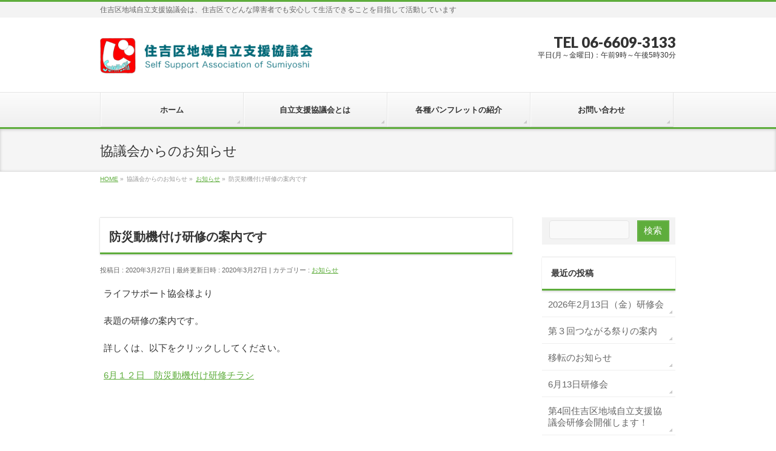

--- FILE ---
content_type: text/html; charset=UTF-8
request_url: http://www.s-kyougikai.com/topic/%E9%98%B2%E7%81%BD%E5%8B%95%E6%A9%9F%E4%BB%98%E3%81%91%E7%A0%94%E4%BF%AE%E3%81%AE%E6%A1%88%E5%86%85%E3%81%A7%E3%81%99/
body_size: 8224
content:
<!DOCTYPE html>
<!--[if IE]>
<meta http-equiv="X-UA-Compatible" content="IE=Edge">
<![endif]-->
<html xmlns:fb="http://ogp.me/ns/fb#" lang="ja">
<head>
<meta charset="UTF-8" />
<link rel="start" href="http://www.s-kyougikai.com" title="HOME" />

<!--[if lte IE 8]>
<link rel="stylesheet" type="text/css" media="all" href="http://www.s-kyougikai.com/wp-content/themes/biz-vektor-child/style_oldie.css" />
<![endif]-->
<meta id="viewport" name="viewport" content="width=device-width, initial-scale=1">
<title>防災動機付け研修の案内です | 住吉区地域自立支援協議会</title>

<!-- All in One SEO Pack 2.4.5.1 by Michael Torbert of Semper Fi Web Design[510,545] -->
<link rel="canonical" href="http://www.s-kyougikai.com/topic/防災動機付け研修の案内です/" />
<!-- /all in one seo pack -->
<link rel='dns-prefetch' href='//fonts.googleapis.com' />
<link rel='dns-prefetch' href='//s.w.org' />
<meta name="description" content="ライフサポート協会様より表題の研修の案内です。詳しくは、以下をクリックししてください。6月１２日　防災動機付け研修チラシ&nbsp;" />
<style type="text/css">.keyColorBG,.keyColorBGh:hover,.keyColor_bg,.keyColor_bg_hover:hover{background-color: #5ead3c;}.keyColorCl,.keyColorClh:hover,.keyColor_txt,.keyColor_txt_hover:hover{color: #5ead3c;}.keyColorBd,.keyColorBdh:hover,.keyColor_border,.keyColor_border_hover:hover{border-color: #5ead3c;}.color_keyBG,.color_keyBGh:hover,.color_key_bg,.color_key_bg_hover:hover{background-color: #5ead3c;}.color_keyCl,.color_keyClh:hover,.color_key_txt,.color_key_txt_hover:hover{color: #5ead3c;}.color_keyBd,.color_keyBdh:hover,.color_key_border,.color_key_border_hover:hover{border-color: #5ead3c;}</style>
		<script type="text/javascript">
			window._wpemojiSettings = {"baseUrl":"https:\/\/s.w.org\/images\/core\/emoji\/11\/72x72\/","ext":".png","svgUrl":"https:\/\/s.w.org\/images\/core\/emoji\/11\/svg\/","svgExt":".svg","source":{"concatemoji":"http:\/\/www.s-kyougikai.com\/wp-includes\/js\/wp-emoji-release.min.js?ver=4.9.26"}};
			!function(e,a,t){var n,r,o,i=a.createElement("canvas"),p=i.getContext&&i.getContext("2d");function s(e,t){var a=String.fromCharCode;p.clearRect(0,0,i.width,i.height),p.fillText(a.apply(this,e),0,0);e=i.toDataURL();return p.clearRect(0,0,i.width,i.height),p.fillText(a.apply(this,t),0,0),e===i.toDataURL()}function c(e){var t=a.createElement("script");t.src=e,t.defer=t.type="text/javascript",a.getElementsByTagName("head")[0].appendChild(t)}for(o=Array("flag","emoji"),t.supports={everything:!0,everythingExceptFlag:!0},r=0;r<o.length;r++)t.supports[o[r]]=function(e){if(!p||!p.fillText)return!1;switch(p.textBaseline="top",p.font="600 32px Arial",e){case"flag":return s([55356,56826,55356,56819],[55356,56826,8203,55356,56819])?!1:!s([55356,57332,56128,56423,56128,56418,56128,56421,56128,56430,56128,56423,56128,56447],[55356,57332,8203,56128,56423,8203,56128,56418,8203,56128,56421,8203,56128,56430,8203,56128,56423,8203,56128,56447]);case"emoji":return!s([55358,56760,9792,65039],[55358,56760,8203,9792,65039])}return!1}(o[r]),t.supports.everything=t.supports.everything&&t.supports[o[r]],"flag"!==o[r]&&(t.supports.everythingExceptFlag=t.supports.everythingExceptFlag&&t.supports[o[r]]);t.supports.everythingExceptFlag=t.supports.everythingExceptFlag&&!t.supports.flag,t.DOMReady=!1,t.readyCallback=function(){t.DOMReady=!0},t.supports.everything||(n=function(){t.readyCallback()},a.addEventListener?(a.addEventListener("DOMContentLoaded",n,!1),e.addEventListener("load",n,!1)):(e.attachEvent("onload",n),a.attachEvent("onreadystatechange",function(){"complete"===a.readyState&&t.readyCallback()})),(n=t.source||{}).concatemoji?c(n.concatemoji):n.wpemoji&&n.twemoji&&(c(n.twemoji),c(n.wpemoji)))}(window,document,window._wpemojiSettings);
		</script>
		<style type="text/css">
img.wp-smiley,
img.emoji {
	display: inline !important;
	border: none !important;
	box-shadow: none !important;
	height: 1em !important;
	width: 1em !important;
	margin: 0 .07em !important;
	vertical-align: -0.1em !important;
	background: none !important;
	padding: 0 !important;
}
</style>
<link rel='stylesheet' id='responsive-lightbox-swipebox-css'  href='http://www.s-kyougikai.com/wp-content/plugins/responsive-lightbox/assets/swipebox/css/swipebox.min.css?ver=1.7.2' type='text/css' media='all' />
<link rel='stylesheet' id='Biz_Vektor_common_style-css'  href='http://www.s-kyougikai.com/wp-content/themes/biz-vektor/css/bizvektor_common_min.css?ver=1.10.1' type='text/css' media='all' />
<link rel='stylesheet' id='Biz_Vektor_Design_style-css'  href='http://www.s-kyougikai.com/wp-content/themes/biz-vektor/design_skins/002/002.css?ver=1.10.1' type='text/css' media='all' />
<link rel='stylesheet' id='Biz_Vektor_plugin_sns_style-css'  href='http://www.s-kyougikai.com/wp-content/themes/biz-vektor/plugins/sns/style_bizvektor_sns.css?ver=4.9.26' type='text/css' media='all' />
<link rel='stylesheet' id='Biz_Vektor_add_web_fonts-css'  href='//fonts.googleapis.com/css?family=Droid+Sans%3A700%7CLato%3A900%7CAnton&#038;ver=4.9.26' type='text/css' media='all' />
<script type='text/javascript' src='http://www.s-kyougikai.com/wp-includes/js/jquery/jquery.js?ver=1.12.4'></script>
<script type='text/javascript' src='http://www.s-kyougikai.com/wp-includes/js/jquery/jquery-migrate.min.js?ver=1.4.1'></script>
<script type='text/javascript' src='http://www.s-kyougikai.com/wp-content/plugins/responsive-lightbox/assets/swipebox/js/jquery.swipebox.min.js?ver=1.7.2'></script>
<script type='text/javascript'>
/* <![CDATA[ */
var rlArgs = {"script":"swipebox","selector":"lightbox","customEvents":"","activeGalleries":"1","animation":"1","hideCloseButtonOnMobile":"0","removeBarsOnMobile":"0","hideBars":"1","hideBarsDelay":"5000","videoMaxWidth":"1080","useSVG":"1","loopAtEnd":"0","woocommerce_gallery":"0"};
/* ]]> */
</script>
<script type='text/javascript' src='http://www.s-kyougikai.com/wp-content/plugins/responsive-lightbox/js/front.js?ver=1.7.2'></script>
<link rel='https://api.w.org/' href='http://www.s-kyougikai.com/wp-json/' />
<link rel='prev' title='災害時要援護者支援台帳登録に関する意向確認への協力をお願いします' href='http://www.s-kyougikai.com/topic/%e7%81%bd%e5%ae%b3%e6%99%82%e8%a6%81%e6%8f%b4%e8%ad%b7%e8%80%85%e6%94%af%e6%8f%b4%e5%8f%b0%e5%b8%b3%e7%99%bb%e9%8c%b2%e3%81%ab%e9%96%a2%e3%81%99%e3%82%8b%e6%84%8f%e5%90%91%e7%a2%ba%e8%aa%8d%e3%81%b8/' />
<link rel='next' title='自立支援協議会研修会（拡大事務局会議）報告' href='http://www.s-kyougikai.com/topic/%e8%87%aa%e7%ab%8b%e6%94%af%e6%8f%b4%e5%8d%94%e8%ad%b0%e4%bc%9a%e7%a0%94%e4%bf%ae%e4%bc%9a%ef%bc%88%e6%8b%a1%e5%a4%a7%e4%ba%8b%e5%8b%99%e5%b1%80%e4%bc%9a%e8%ad%b0%ef%bc%89%e5%a0%b1%e5%91%8a/' />
<link rel='shortlink' href='http://www.s-kyougikai.com/?p=312' />
<link rel="alternate" type="application/json+oembed" href="http://www.s-kyougikai.com/wp-json/oembed/1.0/embed?url=http%3A%2F%2Fwww.s-kyougikai.com%2Ftopic%2F%25e9%2598%25b2%25e7%2581%25bd%25e5%258b%2595%25e6%25a9%259f%25e4%25bb%2598%25e3%2581%2591%25e7%25a0%2594%25e4%25bf%25ae%25e3%2581%25ae%25e6%25a1%2588%25e5%2586%2585%25e3%2581%25a7%25e3%2581%2599%2F" />
<link rel="alternate" type="text/xml+oembed" href="http://www.s-kyougikai.com/wp-json/oembed/1.0/embed?url=http%3A%2F%2Fwww.s-kyougikai.com%2Ftopic%2F%25e9%2598%25b2%25e7%2581%25bd%25e5%258b%2595%25e6%25a9%259f%25e4%25bb%2598%25e3%2581%2591%25e7%25a0%2594%25e4%25bf%25ae%25e3%2581%25ae%25e6%25a1%2588%25e5%2586%2585%25e3%2581%25a7%25e3%2581%2599%2F&#038;format=xml" />
<!-- [ BizVektor OGP ] -->
<meta property="og:site_name" content="住吉区地域自立支援協議会" />
<meta property="og:url" content="http://www.s-kyougikai.com/topic/%e9%98%b2%e7%81%bd%e5%8b%95%e6%a9%9f%e4%bb%98%e3%81%91%e7%a0%94%e4%bf%ae%e3%81%ae%e6%a1%88%e5%86%85%e3%81%a7%e3%81%99/" />
<meta property="fb:app_id" content="" />
<meta property="og:type" content="article" />
<meta property="og:title" content="防災動機付け研修の案内です | 住吉区地域自立支援協議会" />
<meta property="og:description" content="ライフサポート協会様より  表題の研修の案内です。  詳しくは、以下をクリックししてください。  6月１２日　防災動機付け研修チラシ  &nbsp;" />
<!-- [ /BizVektor OGP ] -->
<!--[if lte IE 8]>
<link rel="stylesheet" type="text/css" media="all" href="http://www.s-kyougikai.com/wp-content/themes/biz-vektor/design_skins/002/002_oldie.css" />
<![endif]-->
<link rel="pingback" href="http://www.s-kyougikai.com/xmlrpc.php" />
<style type="text/css">
/*-------------------------------------------*/
/*	menu divide
/*-------------------------------------------*/
@media (min-width: 970px) {
#gMenu.itemClose .menu, #gMenu.itemOpen .menu { display: -webkit-flex; display: flex; }
#gMenu .menu > li { width:100%; }
}
</style>
<style type="text/css">
/*-------------------------------------------*/
/*	font
/*-------------------------------------------*/
h1,h2,h3,h4,h4,h5,h6,#header #site-title,#pageTitBnr #pageTitInner #pageTit,#content .leadTxt,#sideTower .localHead {font-family: "ヒラギノ角ゴ Pro W3","Hiragino Kaku Gothic Pro","メイリオ",Meiryo,Osaka,"ＭＳ Ｐゴシック","MS PGothic",sans-serif; }
#pageTitBnr #pageTitInner #pageTit { font-weight:lighter; }
#gMenu .menu li a strong {font-family: "ヒラギノ角ゴ Pro W3","Hiragino Kaku Gothic Pro","メイリオ",Meiryo,Osaka,"ＭＳ Ｐゴシック","MS PGothic",sans-serif; }
</style>
<link rel="stylesheet" href="http://www.s-kyougikai.com/wp-content/themes/biz-vektor-child/style.css" type="text/css" media="all" />
<style type="text/css">
#powerd, .adminEdit, .post-link, .edit-item { display:none;}

.table_contact .hissu {
    color: red;
    font-size: 85%;
    margin-left: 5px;
}

.sodankai { margin-bottom:60px; background:url(/img/note2.png) no-repeat; height:132px; overflow-y:auto; padding:20px 20px 20px 50px;}

.kenshukai { margin-bottom:100px; padding:10px 20px; border:2px #eddfce dashed; background:#fefefe;}

#headerTop #site-description { font-size:12px;}

body { font-size:95%;}</style>
	</head>

<body class="post-template-default single single-post postid-312 single-format-standard two-column right-sidebar">

<div id="fb-root"></div>

<div id="wrap">

<!--[if lte IE 8]>
<div id="eradi_ie_box">
<div class="alert_title">ご利用の <span style="font-weight: bold;">Internet Exproler</span> は古すぎます。</div>
<p>あなたがご利用の Internet Explorer はすでにサポートが終了しているため、正しい表示・動作を保証しておりません。<br />
古い Internet Exproler はセキュリティーの観点からも、<a href="https://www.microsoft.com/ja-jp/windows/lifecycle/iesupport/" target="_blank" >新しいブラウザに移行する事が強く推奨されています。</a><br />
<a href="http://windows.microsoft.com/ja-jp/internet-explorer/" target="_blank" >最新のInternet Exproler</a> や <a href="https://www.microsoft.com/ja-jp/windows/microsoft-edge" target="_blank" >Edge</a> を利用するか、<a href="https://www.google.co.jp/chrome/browser/index.html" target="_blank">Chrome</a> や <a href="https://www.mozilla.org/ja/firefox/new/" target="_blank">Firefox</a> など、より早くて快適なブラウザをご利用ください。</p>
</div>
<![endif]-->

<!-- [ #headerTop ] -->
<div id="headerTop">
<div class="innerBox">
<div id="site-description">住吉区地域自立支援協議会は、住吉区でどんな障害者でも安心して生活できることを目指して活動しています</div>
</div>
</div><!-- [ /#headerTop ] -->

<!-- [ #header ] -->
<header id="header" class="header">
<div id="headerInner" class="innerBox">
<!-- [ #headLogo ] -->
<div id="site-title">
<a href="http://www.s-kyougikai.com/" title="住吉区地域自立支援協議会" rel="home">
<img src="http://www.s-kyougikai.com/wp-content/uploads/2018/03/logo-sumiyoshi.png" alt="住吉区地域自立支援協議会" /></a>
</div>
<!-- [ /#headLogo ] -->

<!-- [ #headContact ] -->
<div id="headContact" class="itemClose" onclick="showHide('headContact');"><div id="headContactInner">
<div id="headContactTel">TEL 06-6609-3133</div>
<div id="headContactTime">平日(月～金曜日)：午前9時～午後5時30分</div>
</div></div><!-- [ /#headContact ] -->

</div>
<!-- #headerInner -->
</header>
<!-- [ /#header ] -->


<!-- [ #gMenu ] -->
<div id="gMenu" class="itemClose">
<div id="gMenuInner" class="innerBox">
<h3 class="assistive-text" onclick="showHide('gMenu');"><span>MENU</span></h3>
<div class="skip-link screen-reader-text">
	<a href="#content" title="メニューを飛ばす">メニューを飛ばす</a>
</div>
<div class="menu-global-container"><ul id="menu-global" class="menu"><li id="menu-item-17" class="menu-item menu-item-type-custom menu-item-object-custom"><a href="/"><strong>ホーム</strong></a></li>
<li id="menu-item-16" class="menu-item menu-item-type-post_type menu-item-object-page"><a href="http://www.s-kyougikai.com/aboutus/"><strong>自立支援協議会とは</strong></a></li>
<li id="menu-item-15" class="menu-item menu-item-type-post_type menu-item-object-page"><a href="http://www.s-kyougikai.com/pamphlet/"><strong>各種パンフレットの紹介</strong></a></li>
<li id="menu-item-14" class="menu-item menu-item-type-post_type menu-item-object-page"><a href="http://www.s-kyougikai.com/contact/"><strong>お問い合わせ</strong></a></li>
</ul></div>
</div><!-- [ /#gMenuInner ] -->
</div>
<!-- [ /#gMenu ] -->


<div id="pageTitBnr">
<div class="innerBox">
<div id="pageTitInner">
<div id="pageTit">
協議会からのお知らせ</div>
</div><!-- [ /#pageTitInner ] -->
</div>
</div><!-- [ /#pageTitBnr ] -->
<!-- [ #panList ] -->
<div id="panList">
<div id="panListInner" class="innerBox">
<ul><li id="panHome"><a href="http://www.s-kyougikai.com"><span>HOME</span></a> &raquo; </li><li itemscope itemtype="http://data-vocabulary.org/Breadcrumb"><span itemprop="title">協議会からのお知らせ</span> &raquo; </li><li itemscope itemtype="http://data-vocabulary.org/Breadcrumb"><a href="http://www.s-kyougikai.com/category/topic/" itemprop="url"><span itemprop="title">お知らせ</span></a> &raquo; </li><li><span>防災動機付け研修の案内です</span></li></ul></div>
</div>
<!-- [ /#panList ] -->

<div id="main" class="main">
<!-- [ #container ] -->
<div id="container" class="innerBox">
	<!-- [ #content ] -->
	<div id="content" class="content">

<!-- [ #post- ] -->
<div id="post-312" class="post-312 post type-post status-publish format-standard hentry category-topic">
		<h1 class="entryPostTitle entry-title">防災動機付け研修の案内です</h1>
	<div class="entry-meta">
<span class="published">投稿日 : 2020年3月27日</span>
<span class="updated entry-meta-items">最終更新日時 : 2020年3月27日</span>
<span class="vcard author entry-meta-items">投稿者 : <span class="fn">skg@admin</span></span>
<span class="tags entry-meta-items">カテゴリー :  <a href="http://www.s-kyougikai.com/category/topic/" rel="tag">お知らせ</a></span>
</div>
<!-- .entry-meta -->	<div class="entry-content post-content">
		<p>ライフサポート協会様より</p>
<p>表題の研修の案内です。</p>
<p>詳しくは、以下をクリックししてください。</p>
<p><a href="http://www.s-kyougikai.com/wp-content/uploads/2020/03/大塚さん研修チラシ.pptx">6月１２日　防災動機付け研修チラシ</a></p>
<p>&nbsp;</p>
		
		<div class="entry-utility">
					</div>
		<!-- .entry-utility -->
	</div><!-- .entry-content -->



<div id="nav-below" class="navigation">
	<div class="nav-previous"><a href="http://www.s-kyougikai.com/topic/%e7%81%bd%e5%ae%b3%e6%99%82%e8%a6%81%e6%8f%b4%e8%ad%b7%e8%80%85%e6%94%af%e6%8f%b4%e5%8f%b0%e5%b8%b3%e7%99%bb%e9%8c%b2%e3%81%ab%e9%96%a2%e3%81%99%e3%82%8b%e6%84%8f%e5%90%91%e7%a2%ba%e8%aa%8d%e3%81%b8/" rel="prev"><span class="meta-nav">&larr;</span> 災害時要援護者支援台帳登録に関する意向確認への協力をお願いします</a></div>
	<div class="nav-next"><a href="http://www.s-kyougikai.com/topic/%e8%87%aa%e7%ab%8b%e6%94%af%e6%8f%b4%e5%8d%94%e8%ad%b0%e4%bc%9a%e7%a0%94%e4%bf%ae%e4%bc%9a%ef%bc%88%e6%8b%a1%e5%a4%a7%e4%ba%8b%e5%8b%99%e5%b1%80%e4%bc%9a%e8%ad%b0%ef%bc%89%e5%a0%b1%e5%91%8a/" rel="next">自立支援協議会研修会（拡大事務局会議）報告 <span class="meta-nav">&rarr;</span></a></div>
</div><!-- #nav-below -->
</div>
<!-- [ /#post- ] -->


<div id="comments">





</div><!-- #comments -->



</div>
<!-- [ /#content ] -->

<!-- [ #sideTower ] -->
<div id="sideTower" class="sideTower">
<div class="sideWidget widget widget_search" id="search-2"><form role="search" method="get" id="searchform" class="searchform" action="http://www.s-kyougikai.com/">
				<div>
					<label class="screen-reader-text" for="s">検索:</label>
					<input type="text" value="" name="s" id="s" />
					<input type="submit" id="searchsubmit" value="検索" />
				</div>
			</form></div>		<div class="sideWidget widget widget_recent_entries" id="recent-posts-2">		<h3 class="localHead">最近の投稿</h3>		<ul>
											<li>
					<a href="http://www.s-kyougikai.com/topic/2026%e5%b9%b42%e6%9c%8813%e6%97%a5%ef%bc%88%e9%87%91%ef%bc%89%e7%a0%94%e4%bf%ae%e4%bc%9a/">2026年2月13日（金）研修会</a>
									</li>
											<li>
					<a href="http://www.s-kyougikai.com/topic/%e7%ac%ac%ef%bc%93%e5%9b%9e%e3%81%a4%e3%81%aa%e3%81%8c%e3%82%8b%e7%a5%ad%e3%82%8a%e3%81%ae%e6%a1%88%e5%86%85/">第３回つながる祭りの案内</a>
									</li>
											<li>
					<a href="http://www.s-kyougikai.com/topic/%e7%a7%bb%e8%bb%a2%e3%81%ae%e3%81%8a%e7%9f%a5%e3%82%89%e3%81%9b/">移転のお知らせ</a>
									</li>
											<li>
					<a href="http://www.s-kyougikai.com/topic/723/">6月13日研修会</a>
									</li>
											<li>
					<a href="http://www.s-kyougikai.com/topic/%e7%ac%ac4%e5%9b%9e%e4%bd%8f%e5%90%89%e5%8c%ba%e5%9c%b0%e5%9f%9f%e8%87%aa%e7%ab%8b%e6%94%af%e6%8f%b4%e5%8d%94%e8%ad%b0%e4%bc%9a%e7%a0%94%e4%bf%ae%e4%bc%9a%e9%96%8b%e5%82%ac%e3%81%97%e3%81%be%e3%81%99/">第4回住吉区地域自立支援協議会研修会開催します！</a>
									</li>
					</ul>
		</div><div class="sideWidget widget widget_categories" id="categories-2"><h3 class="localHead">カテゴリー</h3>		<ul>
	<li class="cat-item cat-item-1"><a href="http://www.s-kyougikai.com/category/topic/" >お知らせ</a>
</li>
		</ul>
</div><div class="sideWidget widget widget_archive" id="archives-2"><h3 class="localHead">アーカイブ</h3>		<ul>
			<li><a href='http://www.s-kyougikai.com/2026/01/?post_type=post'>2026年1月</a></li>
	<li><a href='http://www.s-kyougikai.com/2025/09/?post_type=post'>2025年9月</a></li>
	<li><a href='http://www.s-kyougikai.com/2025/07/?post_type=post'>2025年7月</a></li>
	<li><a href='http://www.s-kyougikai.com/2025/05/?post_type=post'>2025年5月</a></li>
	<li><a href='http://www.s-kyougikai.com/2025/01/?post_type=post'>2025年1月</a></li>
	<li><a href='http://www.s-kyougikai.com/2024/08/?post_type=post'>2024年8月</a></li>
	<li><a href='http://www.s-kyougikai.com/2024/05/?post_type=post'>2024年5月</a></li>
	<li><a href='http://www.s-kyougikai.com/2024/02/?post_type=post'>2024年2月</a></li>
	<li><a href='http://www.s-kyougikai.com/2023/12/?post_type=post'>2023年12月</a></li>
	<li><a href='http://www.s-kyougikai.com/2023/10/?post_type=post'>2023年10月</a></li>
	<li><a href='http://www.s-kyougikai.com/2023/09/?post_type=post'>2023年9月</a></li>
	<li><a href='http://www.s-kyougikai.com/2023/03/?post_type=post'>2023年3月</a></li>
	<li><a href='http://www.s-kyougikai.com/2023/02/?post_type=post'>2023年2月</a></li>
	<li><a href='http://www.s-kyougikai.com/2023/01/?post_type=post'>2023年1月</a></li>
	<li><a href='http://www.s-kyougikai.com/2022/12/?post_type=post'>2022年12月</a></li>
	<li><a href='http://www.s-kyougikai.com/2022/10/?post_type=post'>2022年10月</a></li>
	<li><a href='http://www.s-kyougikai.com/2022/09/?post_type=post'>2022年9月</a></li>
	<li><a href='http://www.s-kyougikai.com/2022/08/?post_type=post'>2022年8月</a></li>
	<li><a href='http://www.s-kyougikai.com/2022/07/?post_type=post'>2022年7月</a></li>
	<li><a href='http://www.s-kyougikai.com/2022/05/?post_type=post'>2022年5月</a></li>
	<li><a href='http://www.s-kyougikai.com/2022/02/?post_type=post'>2022年2月</a></li>
	<li><a href='http://www.s-kyougikai.com/2022/01/?post_type=post'>2022年1月</a></li>
	<li><a href='http://www.s-kyougikai.com/2021/11/?post_type=post'>2021年11月</a></li>
	<li><a href='http://www.s-kyougikai.com/2021/08/?post_type=post'>2021年8月</a></li>
	<li><a href='http://www.s-kyougikai.com/2021/05/?post_type=post'>2021年5月</a></li>
	<li><a href='http://www.s-kyougikai.com/2021/04/?post_type=post'>2021年4月</a></li>
	<li><a href='http://www.s-kyougikai.com/2021/02/?post_type=post'>2021年2月</a></li>
	<li><a href='http://www.s-kyougikai.com/2020/10/?post_type=post'>2020年10月</a></li>
	<li><a href='http://www.s-kyougikai.com/2020/03/?post_type=post'>2020年3月</a></li>
	<li><a href='http://www.s-kyougikai.com/2020/02/?post_type=post'>2020年2月</a></li>
	<li><a href='http://www.s-kyougikai.com/2019/12/?post_type=post'>2019年12月</a></li>
	<li><a href='http://www.s-kyougikai.com/2019/09/?post_type=post'>2019年9月</a></li>
	<li><a href='http://www.s-kyougikai.com/2019/08/?post_type=post'>2019年8月</a></li>
	<li><a href='http://www.s-kyougikai.com/2019/06/?post_type=post'>2019年6月</a></li>
	<li><a href='http://www.s-kyougikai.com/2019/05/?post_type=post'>2019年5月</a></li>
	<li><a href='http://www.s-kyougikai.com/2019/04/?post_type=post'>2019年4月</a></li>
	<li><a href='http://www.s-kyougikai.com/2019/03/?post_type=post'>2019年3月</a></li>
	<li><a href='http://www.s-kyougikai.com/2019/01/?post_type=post'>2019年1月</a></li>
	<li><a href='http://www.s-kyougikai.com/2018/12/?post_type=post'>2018年12月</a></li>
	<li><a href='http://www.s-kyougikai.com/2018/01/?post_type=post'>2018年1月</a></li>
		</ul>
		</div>	<div class="localSection sideWidget">
	<div class="localNaviBox">
	<h3 class="localHead">カテゴリー</h3>
	<ul class="localNavi">
		<li class="cat-item cat-item-1"><a href="http://www.s-kyougikai.com/category/topic/" >お知らせ</a>
</li>
 
	</ul>
	</div>
	</div>
	<ul><li class="sideBnr" id="sideContact"><a href="http://www.s-kyougikai.com/contact/">
<img src="http://www.s-kyougikai.com/wp-content/themes/biz-vektor/images/bnr_contact_ja.png" alt="メールでお問い合わせはこちら">
</a></li>
</ul>
</div>
<!-- [ /#sideTower ] -->
</div>
<!-- [ /#container ] -->

</div><!-- #main -->

<div id="back-top">
<a href="#wrap">
	<img id="pagetop" src="http://www.s-kyougikai.com/wp-content/themes/biz-vektor/js/res-vektor/images/footer_pagetop.png" alt="PAGETOP" />
</a>
</div>

<!-- [ #footerSection ] -->
<div id="footerSection">

	<div id="pagetop">
	<div id="pagetopInner" class="innerBox">
	<a href="#wrap">PAGETOP</a>
	</div>
	</div>

	<div id="footMenu">
	<div id="footMenuInner" class="innerBox">
		</div>
	</div>

	<!-- [ #footer ] -->
	<div id="footer">
	<!-- [ #footerInner ] -->
	<div id="footerInner" class="innerBox">
		<dl id="footerOutline">
		<dt>住吉区地域自立支援協議会</dt>
		<dd>
		お問い合わせ先<br />
〒558-0002<br />
大阪市住吉区長居西1-9-8 キミハウス1F<br />
住吉区障がい者基幹相談支援センター<br />
℡06-6609-3133　FAX06-6609-3210		</dd>
		</dl>
		<!-- [ #footerSiteMap ] -->
		<div id="footerSiteMap">
</div>
		<!-- [ /#footerSiteMap ] -->
	</div>
	<!-- [ /#footerInner ] -->
	</div>
	<!-- [ /#footer ] -->

	<!-- [ #siteBottom ] -->
	<div id="siteBottom">
	<div id="siteBottomInner" class="innerBox">
	<div id="copy">Copyright &copy; <a href="http://www.s-kyougikai.com/" rel="home">住吉区地域自立支援協議会</a> All Rights Reserved.</div><div id="powerd">Powered by <a href="https://ja.wordpress.org/">WordPress</a> &amp; <a href="https://bizvektor.com" target="_blank" title="無料WordPressテーマ BizVektor(ビズベクトル)"> BizVektor Theme</a> by <a href="https://www.vektor-inc.co.jp" target="_blank" title="株式会社ベクトル -ウェブサイト制作・WordPressカスタマイズ- [ 愛知県名古屋市 ]">Vektor,Inc.</a> technology.</div>	</div>
	</div>
	<!-- [ /#siteBottom ] -->
</div>
<!-- [ /#footerSection ] -->
</div>
<!-- [ /#wrap ] -->
<script type='text/javascript' src='http://www.s-kyougikai.com/wp-includes/js/comment-reply.min.js?ver=4.9.26'></script>
<script type='text/javascript' src='http://www.s-kyougikai.com/wp-includes/js/wp-embed.min.js?ver=4.9.26'></script>
<script type='text/javascript'>
/* <![CDATA[ */
var bv_sliderParams = {"slideshowSpeed":"5000","animation":"fade"};
/* ]]> */
</script>
<script type='text/javascript' src='http://www.s-kyougikai.com/wp-content/themes/biz-vektor/js/biz-vektor-min.js?ver=1.10.1' defer='defer'></script>
</body>
</html>